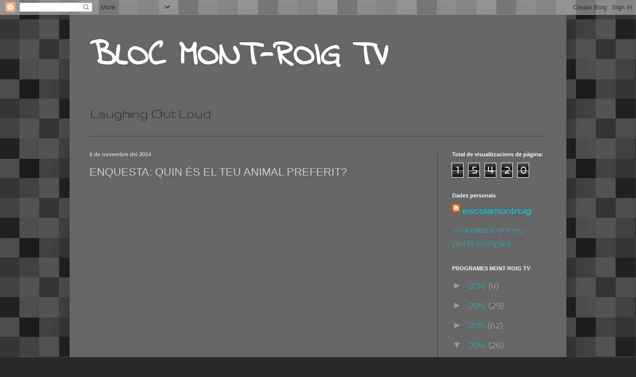

--- FILE ---
content_type: text/html; charset=UTF-8
request_url: https://montroigtv.blogspot.com/b/stats?style=BLACK_TRANSPARENT&timeRange=ALL_TIME&token=APq4FmCkpK4B-gyOY-X_uT9-zYwPteU_LI8EylChsAp8Js2b6VKs_prv6dFYPbrS45oRPBB83rESnkb-ZGhFJiOcVfbJKTbE7g
body_size: -36
content:
{"total":15420,"sparklineOptions":{"backgroundColor":{"fillOpacity":0.1,"fill":"#000000"},"series":[{"areaOpacity":0.3,"color":"#202020"}]},"sparklineData":[[0,96],[1,20],[2,17],[3,0],[4,0],[5,4],[6,3],[7,0],[8,0],[9,6],[10,0],[11,2],[12,1],[13,2],[14,1],[15,1],[16,2],[17,93],[18,6],[19,3],[20,13],[21,3],[22,0],[23,1],[24,0],[25,3],[26,2],[27,2],[28,2],[29,1]],"nextTickMs":3600000}